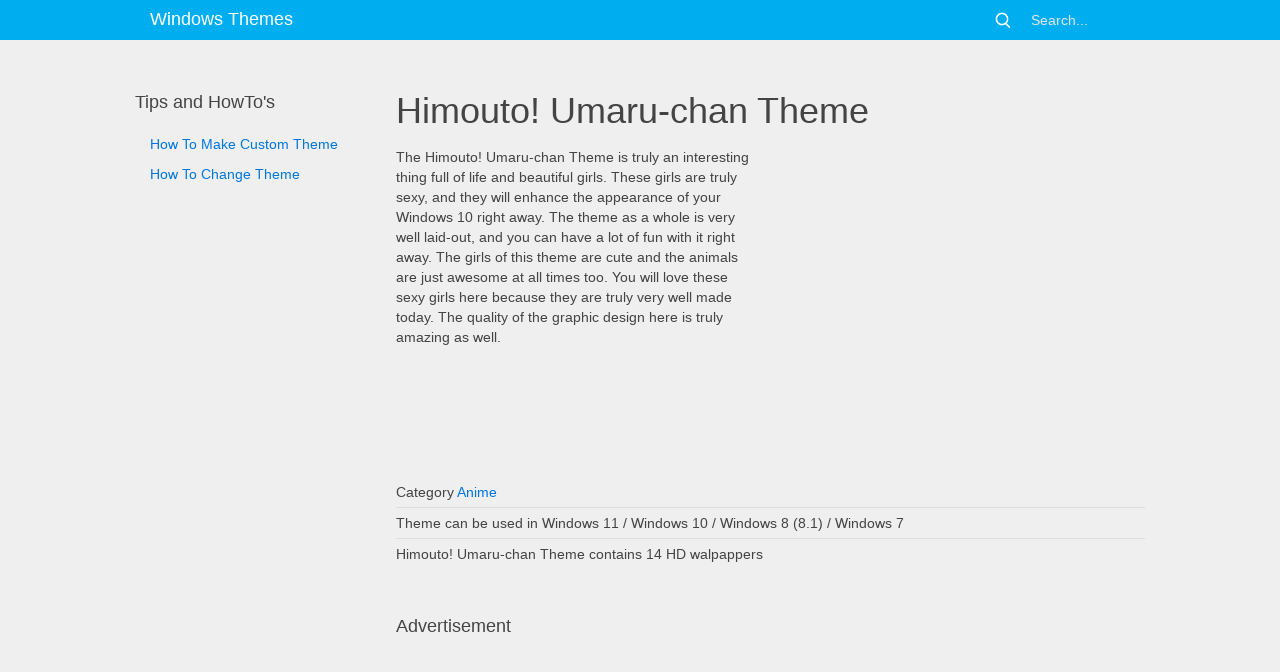

--- FILE ---
content_type: text/html; charset=utf-8
request_url: https://themepack.me/theme/himouto-umaru-chan/
body_size: 4318
content:
<!DOCTYPE html><html lang="en"><head><meta charset="utf-8"><meta name="viewport" content="width=device-width, initial-scale=1"><meta http-equiv="Cache-control" content="public"><title>Himouto! Umaru-chan Windows 11/10 Theme - themepack.me</title><meta name="description" content="The Himouto! Umaru-chan Theme is truly an interesting thing full of life and beautiful girls. These girls are truly sexy, and they will enhance the appearance of your Windows 10 ...  "/><meta property="fb:app_id" content="1102269726507336" /><link rel="stylesheet" href="/static/st/css/styles.min.css?v=1678896757.95" type="text/css" /><script src="/static/st/js/lazysizes.min.js?v=1613668674.65"></script><!-- Google tag (gtag.js) --><script async src="https://www.googletagmanager.com/gtag/js?id=G-6M1N9F3Q7D"></script><script>
  window.dataLayer = window.dataLayer || [];
  function gtag(){dataLayer.push(arguments);}
  gtag('js', new Date());

  gtag('config', 'G-6M1N9F3Q7D');
</script><!-- Google Analytics --><script>
  (function(i,s,o,g,r,a,m){i['GoogleAnalyticsObject']=r;i[r]=i[r]||function(){
  (i[r].q=i[r].q||[]).push(arguments)},i[r].l=1*new Date();a=s.createElement(o),
  m=s.getElementsByTagName(o)[0];a.async=1;a.src=g;m.parentNode.insertBefore(a,m)
  })(window,document,'script','//www.google-analytics.com/analytics.js','ga');

  ga('create', 'UA-33921419-10', 'auto');
  ga('send', 'pageview');

  </script><script async src="//pagead2.googlesyndication.com/pagead/js/adsbygoogle.js"></script><script>
     (adsbygoogle = window.adsbygoogle || []).push({
          google_ad_client: "ca-pub-9759074787082161",
          enable_page_level_ads: true
     });
</script></head><body><nav class="tm-navbar uk-navbar uk-navbar-attached"><div class="uk-container uk-container-center"><a class="uk-navbar-brand uk-hidden-small" href="https://themepack.me">Windows Themes</a><ul class="uk-navbar-nav uk-hidden-small"></ul><a href="#tm-offcanvas" class="uk-navbar-toggle uk-visible-small" data-uk-offcanvas=""><i class="gg-menu"></i></a><div class="uk-navbar-brand uk-navbar-center uk-visible-small " style="max-width:100%;"><a class="uk-navbar-brand" href="https://themepack.me">Windows Themes</a></div><div class="uk-navbar-flip uk-hidden-small"><div class="uk-navbar-content"><form action="https://themepack.me/search"  method="GET" class="uk-search"><i  class="gg-search"></i><input class="uk-search-field" type="search" name="q" placeholder="Search..."></form></div></div></div></nav><div class="tm-middle"><div class="uk-container uk-container-center"><div class="uk-grid" data-uk-grid-margin=""><div class="tm-sidebar uk-width-medium-1-4 uk-hidden-small"><h3>Tips and HowTo's</h3><ul class="tm-nav uk-nav"><li><a href="/how-to-make-windows-10-theme/">How To Make Custom Theme</a></li><li><a href=" /how-to-change-theme-in-windows-10/">How To Change Theme</a></li></ul><div class="ads uk-width-1-1 mt50 mb50"><script async src="//pagead2.googlesyndication.com/pagead/js/adsbygoogle.js"></script><ins class="adsbygoogle"
     style="display:block"
     data-ad-format="autorelaxed"
     data-ad-client="ca-pub-9759074787082161"
     data-ad-slot="5058041675"></ins><script>
     (adsbygoogle = window.adsbygoogle || []).push({});
</script></div></div><div class="tm-main uk-width-medium-3-4"><h1>Himouto! Umaru-chan Theme</h1><div class="uk-grid"><div class="uk-width-1-1 uk-width-small-1-2 uk-margin-bottom"><p>
                The Himouto! Umaru-chan Theme is truly an interesting thing full of life and beautiful girls. These girls are truly sexy, and they will enhance the appearance of your Windows 10 right away. The theme as a whole is very well laid-out, and you can have a lot of fun with it right away. The girls of this theme are cute and the animals are just awesome at all times too. You will love these sexy girls here because they are truly very well made today. The quality of the graphic design here is truly amazing as well.

            </p></div><div class="uk-width-1-1 uk-width-small-1-2 ads"><script async src="//pagead2.googlesyndication.com/pagead/js/adsbygoogle.js"></script><!-- themepack.me-singl-right-360-300 22-03--><ins class="adsbygoogle"
     style="display:inline-block;width:360px;height:300px"
     data-ad-client="ca-pub-9759074787082161"
     data-ad-slot="4721562963"></ins><script>
(adsbygoogle = window.adsbygoogle || []).push({});
</script></div><div class="uk-width-1-1 mt30"><ul class="uk-list uk-list-line"><li>Category <a href="/category/anime/"> Anime</a></li><li>Theme can be used in Windows 11 / Windows 10 / Windows 8 (8.1) / Windows 7</li><li>Himouto! Umaru-chan Theme contains 14 HD walpappers</li></ul></div><div class="uk-width-1-1 mt50 mb50 ads uk-hidden-small"><h3>Advertisement</h3><script async src="//pagead2.googlesyndication.com/pagead/js/adsbygoogle.js"></script><!-- themepack.me-singl-top-728-90 27-03 --><ins class="adsbygoogle"
     style="display:inline-block;width:728px;height:90px"
     data-ad-client="ca-pub-9759074787082161"
     data-ad-slot="1537351644"></ins><script>
(adsbygoogle = window.adsbygoogle || []).push({});
</script></div></div><h3>Theme wallpapers</h3><ul id="image-gallery" class="gallery list-unstyled cS-hidden"><li data-thumb="/i/c/79x50/media/g/1445/himouto-umaru-chan-theme-xb1.jpg"><img data-src="/i/c/749x467/media/g/1445/himouto-umaru-chan-theme-xb1.jpg" alt="Himouto! Umaru-chan Theme screenshot #1" class="lazyload" width="749" height="467"/></li><li data-thumb="/i/c/79x50/media/g/1445/himouto-umaru-chan-theme-xm2.jpg"><img data-src="/i/c/749x467/media/g/1445/himouto-umaru-chan-theme-xm2.jpg" alt="Himouto! Umaru-chan Theme screenshot #2" class="lazyload" width="749" height="467"/></li><li data-thumb="/i/c/79x50/media/g/1445/himouto-umaru-chan-theme-ev3.jpg"><img data-src="/i/c/749x467/media/g/1445/himouto-umaru-chan-theme-ev3.jpg" alt="Himouto! Umaru-chan Theme screenshot #3" class="lazyload" width="749" height="467"/></li><li data-thumb="/i/c/79x50/media/g/1445/himouto-umaru-chan-theme-ym4.jpg"><img data-src="/i/c/749x467/media/g/1445/himouto-umaru-chan-theme-ym4.jpg" alt="Himouto! Umaru-chan Theme screenshot #4" class="lazyload" width="749" height="467"/></li><li data-thumb="/i/c/79x50/media/g/1445/himouto-umaru-chan-theme-jk5.jpg"><img data-src="/i/c/749x467/media/g/1445/himouto-umaru-chan-theme-jk5.jpg" alt="Himouto! Umaru-chan Theme screenshot #5" class="lazyload" width="749" height="467"/></li><li data-thumb="/i/c/79x50/media/g/1445/himouto-umaru-chan-theme-ei6.jpg"><img data-src="/i/c/749x467/media/g/1445/himouto-umaru-chan-theme-ei6.jpg" alt="Himouto! Umaru-chan Theme screenshot #6" class="lazyload" width="749" height="467"/></li><li data-thumb="/i/c/79x50/media/g/1445/himouto-umaru-chan-theme-lg7.jpg"><img data-src="/i/c/749x467/media/g/1445/himouto-umaru-chan-theme-lg7.jpg" alt="Himouto! Umaru-chan Theme screenshot #7" class="lazyload" width="749" height="467"/></li><li data-thumb="/i/c/79x50/media/g/1445/himouto-umaru-chan-theme-zi8.jpg"><img data-src="/i/c/749x467/media/g/1445/himouto-umaru-chan-theme-zi8.jpg" alt="Himouto! Umaru-chan Theme screenshot #8" class="lazyload" width="749" height="467"/></li><li data-thumb="/i/c/79x50/media/g/1445/himouto-umaru-chan-theme-vk9.jpg"><img data-src="/i/c/749x467/media/g/1445/himouto-umaru-chan-theme-vk9.jpg" alt="Himouto! Umaru-chan Theme screenshot #9" class="lazyload" width="749" height="467"/></li><li data-thumb="/i/c/79x50/media/g/1445/himouto-umaru-chan-theme-eq10.jpg"><img data-src="/i/c/749x467/media/g/1445/himouto-umaru-chan-theme-eq10.jpg" alt="Himouto! Umaru-chan Theme screenshot #10" class="lazyload" width="749" height="467"/></li><li data-thumb="/i/c/79x50/media/g/1445/himouto-umaru-chan-theme-tk11.jpg"><img data-src="/i/c/749x467/media/g/1445/himouto-umaru-chan-theme-tk11.jpg" alt="Himouto! Umaru-chan Theme screenshot #11" class="lazyload" width="749" height="467"/></li><li data-thumb="/i/c/79x50/media/g/1445/himouto-umaru-chan-theme-xv12.jpg"><img data-src="/i/c/749x467/media/g/1445/himouto-umaru-chan-theme-xv12.jpg" alt="Himouto! Umaru-chan Theme screenshot #12" class="lazyload" width="749" height="467"/></li><li data-thumb="/i/c/79x50/media/g/1445/himouto-umaru-chan-theme-fd13.jpg"><img data-src="/i/c/749x467/media/g/1445/himouto-umaru-chan-theme-fd13.jpg" alt="Himouto! Umaru-chan Theme screenshot #13" class="lazyload" width="749" height="467"/></li><li data-thumb="/i/c/79x50/media/g/1445/himouto-umaru-chan-theme-ru14.jpg"><img data-src="/i/c/749x467/media/g/1445/himouto-umaru-chan-theme-ru14.jpg" alt="Himouto! Umaru-chan Theme screenshot #14" class="lazyload" width="749" height="467"/></li></ul><div class="ads mt50 mb50"><h3>Advertisement</h3><script async src="//pagead2.googlesyndication.com/pagead/js/adsbygoogle.js"></script><!-- themepack.me-singl-top-728-90 22-03 --><ins class="adsbygoogle"
     style="display:inline-block;width:728px;height:90px"
     data-ad-client="ca-pub-9759074787082161"
     data-ad-slot="1537351644"></ins><script>
(adsbygoogle = window.adsbygoogle || []).push({});
</script></div><h3>Download theme for Windows 11 / 10 / 8 / 8.1</h3><a href="/theme/himouto-umaru-chan/deskthemepack" class="uk-button uk-button-large uk-button-primary" type="button">himouto-umaru-chan.deskthemepack 
       </a><h3>Download theme for Windows 7</h3><a href="/theme/himouto-umaru-chan/themepack" class="uk-button uk-button-large uk-button-primary" type="button">himouto-umaru-chan.themepack 
       </a><div class="ads mt50 mb50"><script async src="//pagead2.googlesyndication.com/pagead/js/adsbygoogle.js"></script><!-- themepack.me-singl-download-728-90 22-03 --><ins class="adsbygoogle"
     style="display:inline-block;width:728px;height:90px"
     data-ad-client="ca-pub-9759074787082161"
     data-ad-slot="7846064531"></ins><script>
(adsbygoogle = window.adsbygoogle || []).push({});
</script></div></div></div><div class="uk-grid"><h2><a href="https://motionbgs.com/tag:anime/" target="_blank">Anime Live Wallpapers</a></h2></div><div class="uk-grid uk-grid-width-1-2 uk-grid-width-large-1-4 hover14"><div class="box"><a href="https://motionbgs.com/makima-mystique" target="_blank" rel="nofollow" title="Makima Mystique live wallpaper"><figure><img alt="Makima Mystique" data-src="https://motionbgs.com/i/c/226x141/media/3290/makima-mystique.jpg" class="lazyload"  width="226" height="141"></figure></a></div><div class="box"><a href="https://motionbgs.com/evernight-honkai-star-rail" target="_blank" rel="nofollow" title="Evernight - Honkai: Star Rail live wallpaper"><figure><img alt="Evernight - Honkai: Star Rail" data-src="https://motionbgs.com/i/c/226x141/media/8662/evernight-honkai-star-rail.3840x2160.jpg" class="lazyload"  width="226" height="141"></figure></a></div><div class="box"><a href="https://motionbgs.com/call-of-the-night" target="_blank" rel="nofollow" title="Call of The Night live wallpaper"><figure><img alt="Call of The Night" data-src="https://motionbgs.com/i/c/226x141/media/8201/call-of-the-night.3840x2160.jpg" class="lazyload"  width="226" height="141"></figure></a></div><div class="box"><a href="https://motionbgs.com/gojo-jujutsu-kaisen" target="_blank" rel="nofollow" title="Gojo (Jujutsu Kaisen) live wallpaper"><figure><img alt="Gojo (Jujutsu Kaisen)" data-src="https://motionbgs.com/i/c/226x141/media/5083/gojo-jujutsu-kaisen.jpg" class="lazyload"  width="226" height="141"></figure></a></div><div class="box"><a href="https://motionbgs.com/nezuko-without-bamboo" target="_blank" rel="nofollow" title="Nezuko Without Bamboo live wallpaper"><figure><img alt="Nezuko Without Bamboo" data-src="https://motionbgs.com/i/c/226x141/media/3755/nezuko-without-bamboo.jpg" class="lazyload"  width="226" height="141"></figure></a></div><div class="box"><a href="https://motionbgs.com/gojo-satoru-unmasking-power" target="_blank" rel="nofollow" title="Gojo Satoru Unmasking Power live wallpaper"><figure><img alt="Gojo Satoru Unmasking Power" data-src="https://motionbgs.com/i/c/226x141/media/2324/gojo-satoru-unmasking-power.jpg" class="lazyload"  width="226" height="141"></figure></a></div><div class="box"><a href="https://motionbgs.com/starfall-elpis-of-the-abyss" target="_blank" rel="nofollow" title="Starfall: Elpis of the Abyss live wallpaper"><figure><img alt="Starfall: Elpis of the Abyss" data-src="https://motionbgs.com/i/c/226x141/media/8878/starfall-elpis-of-the-abyss.3840x2160.jpg" class="lazyload"  width="226" height="141"></figure></a></div><div class="box"><a href="https://motionbgs.com/bachira-blue-lock" target="_blank" rel="nofollow" title="Bachira (Blue lock) live wallpaper"><figure><img alt="Bachira (Blue lock)" data-src="https://motionbgs.com/i/c/226x141/media/5525/bachira-blue-lock.jpg" class="lazyload"  width="226" height="141"></figure></a></div></div><div class="uk-grid" style="margin-top:50px;"><h2>Find more themes</h2></div><div class="uk-grid"><div class="uk-width-1-2 uk-width-medium-1-2 uk-width-large-1-4 box" ><div class="thbox"><a href="/theme/one-punch-man/"><img alt="One Punch Man  windows theme" data-src="/i/c/226x141/media/g/1452/one-punch-man-thb.jpg" class="lazyload"  width="226" height="141"></a></div><div class="uk-panel uk-panel-box titlebox"><h4><a href="/theme/one-punch-man/" title="One Punch Man  windows theme details">One Punch Man </a></h4></div></div><div class="uk-width-1-2 uk-width-medium-1-2 uk-width-large-1-4 box" ><div class="thbox"><a href="/theme/my-hero-academia-4k/"><img alt="My Hero Academia 4K windows theme" data-src="/i/c/226x141/media/g/2828/04.jpg" class="lazyload"  width="226" height="141"></a></div><div class="uk-panel uk-panel-box titlebox"><h4><a href="/theme/my-hero-academia-4k/" title="My Hero Academia 4K windows theme details">My Hero Academia 4K</a></h4></div></div><div class="uk-width-1-2 uk-width-medium-1-2 uk-width-large-1-4 box" ><div class="thbox"><a href="/theme/sakuya-izayoi/"><img alt="Sakuya Izayoi windows theme" data-src="/i/c/226x141/media/g/2513/tb.jpg" class="lazyload"  width="226" height="141"></a></div><div class="uk-panel uk-panel-box titlebox"><h4><a href="/theme/sakuya-izayoi/" title="Sakuya Izayoi windows theme details">Sakuya Izayoi</a></h4></div></div><div class="uk-width-1-2 uk-width-medium-1-2 uk-width-large-1-4 box" ><div class="thbox"><a href="/theme/death-parade/"><img alt="Death Parade windows theme" data-src="/i/c/226x141/media/g/1507/death-parade-thb.jpg" class="lazyload"  width="226" height="141"></a></div><div class="uk-panel uk-panel-box titlebox"><h4><a href="/theme/death-parade/" title="Death Parade windows theme details">Death Parade</a></h4></div></div><div class="uk-width-1-2 uk-width-medium-1-2 uk-width-large-1-4 box" ><div class="thbox"><a href="/theme/homura-ajemi/"><img alt="Homura Ajemi windows theme" data-src="/i/c/226x141/media/g/2504/tb.jpg" class="lazyload"  width="226" height="141"></a></div><div class="uk-panel uk-panel-box titlebox"><h4><a href="/theme/homura-ajemi/" title="Homura Ajemi windows theme details">Homura Ajemi</a></h4></div></div><div class="uk-width-1-2 uk-width-medium-1-2 uk-width-large-1-4 box" ><div class="thbox"><a href="/theme/cute-anime/"><img alt="Cute Anime windows theme" data-src="/i/c/226x141/media/g/618/cute-anime-thb.jpg" class="lazyload"  width="226" height="141"></a></div><div class="uk-panel uk-panel-box titlebox"><h4><a href="/theme/cute-anime/" title="Cute Anime windows theme details">Cute Anime</a></h4></div></div><div class="uk-width-1-2 uk-width-medium-1-2 uk-width-large-1-4 box" ><div class="thbox"><a href="/theme/ram/"><img alt="Ram windows theme" data-src="/i/c/226x141/media/g/2507/tb.jpg" class="lazyload"  width="226" height="141"></a></div><div class="uk-panel uk-panel-box titlebox"><h4><a href="/theme/ram/" title="Ram windows theme details">Ram</a></h4></div></div><div class="uk-width-1-2 uk-width-medium-1-2 uk-width-large-1-4 box" ><div class="thbox"><a href="/theme/berserk-4k/"><img alt="Berserk 4K windows theme" data-src="/i/c/226x141/media/g/2810/thb.jpg" class="lazyload"  width="226" height="141"></a></div><div class="uk-panel uk-panel-box titlebox"><h4><a href="/theme/berserk-4k/" title="Berserk 4K windows theme details">Berserk 4K</a></h4></div></div><div class="uk-width-1-2 uk-width-medium-1-2 uk-width-large-1-4 box" ><div class="thbox"><a href="/theme/yuri-ice/"><img alt="Yuri!!! on ICE windows theme" data-src="/i/c/226x141/media/g/1620/yuri-ice-thb.jpg" class="lazyload"  width="226" height="141"></a></div><div class="uk-panel uk-panel-box titlebox"><h4><a href="/theme/yuri-ice/" title="Yuri!!! on ICE windows theme details">Yuri!!! on ICE</a></h4></div></div><div class="uk-width-1-2 uk-width-medium-1-2 uk-width-large-1-4 box" ><div class="thbox"><a href="/theme/fairy-tail/"><img alt="Fairy Tail  windows theme" data-src="/i/c/226x141/media/g/182/fairy-tail.jpg" class="lazyload"  width="226" height="141"></a></div><div class="uk-panel uk-panel-box titlebox"><h4><a href="/theme/fairy-tail/" title="Fairy Tail  windows theme details">Fairy Tail </a></h4></div></div><div class="uk-width-1-2 uk-width-medium-1-2 uk-width-large-1-4 box" ><div class="thbox"><a href="/theme/angel-beats/"><img alt="Angel Beats windows theme" data-src="/i/c/226x141/media/g/162/angel-beats.jpg" class="lazyload"  width="226" height="141"></a></div><div class="uk-panel uk-panel-box titlebox"><h4><a href="/theme/angel-beats/" title="Angel Beats windows theme details">Angel Beats</a></h4></div></div><div class="uk-width-1-2 uk-width-medium-1-2 uk-width-large-1-4 box" ><div class="thbox"><a href="/theme/hitagi-senjougahara/"><img alt="Hitagi Senjougahara windows theme" data-src="/i/c/226x141/media/g/2508/tb.jpg" class="lazyload"  width="226" height="141"></a></div><div class="uk-panel uk-panel-box titlebox"><h4><a href="/theme/hitagi-senjougahara/" title="Hitagi Senjougahara windows theme details">Hitagi Senjougahara</a></h4></div></div></div><div class="uk-grid"></div></div></div><div class="uk-clearfix"></div><footer class="tm-footer"><div class="uk-container uk-container-center uk-text-center"><ul class="uk-subnav uk-subnav-line uk-flex-center"><li><a href="https://themepack.me">Home</a></li><li><a href="https://themepack.me/about-us/" rel="nofollow">About</a></li><li><a href="https://themepack.me/privacy-policy/" rel="nofollow">Privacy Policy</a></li><li><a href="https://themepack.me/contact/" rel="nofollow">Contact</a></li></ul><div class="uk-panel"></div></div></footer><div id="tm-offcanvas" class="uk-offcanvas"><div class="uk-offcanvas-bar"><ul class="uk-nav uk-nav-offcanvas uk-nav-parent-icon" data-uk-nav="{ multiple: true }"><li><a href="https://themepack.me">Home</a></li><li class="uk-nav-divider"></li><li><form action="https://themepack.me/search" method="GET" class="uk-search"><input class="uk-search-field" type="search" name="q" placeholder="Search..."></form></li><li class="uk-nav-divider"></li><li class="uk-parent"><a href="#"><i class="uk-icon-folder-open"></i>Categories</a><ul class="uk-nav-sub"><li><a href="/category/games/" title="Games themes">Games</a></li><li><a href="/category/anime/" title="Anime themes">Anime</a></li><li><a href="/category/cartoons/" title="Cartoons themes">Cartoons</a></li><li><a href="/category/celebrities/" title="Celebrities themes">Celebrities</a></li><li><a href="/category/motors/" title="Motors themes">Motors</a></li><li><a href="/category/movies/" title="Movies themes">Movies</a></li><li><a href="/category/sport/" title="Sport themes">Sport</a></li><li><a href="/category/holiday/" title="Holiday themes">Holiday</a></li><li><a href="/category/comics/" title="Comics themes">Comics</a></li><li><a href="/category/nature/" title="Nature themes">Nature</a></li><li><a href="/category/animals/" title="Animals themes">Animals</a></li><li><a href="/category/colors/" title="Colors themes">Colors</a></li><li><a href="/category/other/" title="Other themes">Other</a></li><li><a href="/category/girl/" title="Girl themes">Girl</a></li><li><a href="/category/city/" title="City themes">City</a></li><li><a href="/category/music/" title="Music themes">Music</a></li><li><a href="/category/dual-monitor/" title="Dual Monitor themes">Dual Monitor</a></li></ul></li><li class="uk-nav-divider"></li><li><a href="/how-to-make-windows-10-theme/">How To Make Custom Theme</a></li><li><a href=" /how-to-change-theme-in-windows-10/">How To Change Theme</a></li></ul></div><script src="https://ajax.googleapis.com/ajax/libs/jquery/2.1.3/jquery.min.js"></script><script src="https://cdnjs.cloudflare.com/ajax/libs/uikit/2.20.3/js/uikit.min.js"></script><script src="/static/st/lightslider/js/lightslider.min.js"></script><script src="/static/st/js/main.min.js?v=1553844145.54"></script><script type="application/ld+json">
{
  "@context": "http://schema.org",
  "@type": "SoftwareApplication",
  "datePublished": "2017-08-07",
  "dateModified": "2017-08-07",
  "url": "https://themepack.me/theme/himouto-umaru-chan/",
  "name": "Himouto! Umaru-chan Windows Theme",
   "description": "The Himouto! Umaru-chan Theme is truly an interesting thing full of life and beautiful girls. These girls are truly sexy, and they will enhance the appearance of your Windows 10 right away. The theme as a whole is very well laid-out, and you can have a lot of fun with it right away. The girls of this theme are cute and the animals are just awesome at all times too. You will love these sexy girls here because they are truly very well made today. The quality of the graphic design here is truly amazing as well.
",
  "image": "https://themepack.me/i/c/352x198/media/g/1445/himouto-umaru-chan-thb.jpg",
  
  "operatingSystem": "Windows 11, Windows 10, Windows 7",
  "applicationCategory": "DesktopEnhancementApplication",

  
  
    "offers": {
    "@type": "Offer",
    "price": "0.00",
    "priceCurrency": "USD"
  }
}
</script></body></html>

--- FILE ---
content_type: text/html; charset=utf-8
request_url: https://www.google.com/recaptcha/api2/aframe
body_size: 264
content:
<!DOCTYPE HTML><html><head><meta http-equiv="content-type" content="text/html; charset=UTF-8"></head><body><script nonce="tK9uBeiCh8AcyQoaZ7f58w">/** Anti-fraud and anti-abuse applications only. See google.com/recaptcha */ try{var clients={'sodar':'https://pagead2.googlesyndication.com/pagead/sodar?'};window.addEventListener("message",function(a){try{if(a.source===window.parent){var b=JSON.parse(a.data);var c=clients[b['id']];if(c){var d=document.createElement('img');d.src=c+b['params']+'&rc='+(localStorage.getItem("rc::a")?sessionStorage.getItem("rc::b"):"");window.document.body.appendChild(d);sessionStorage.setItem("rc::e",parseInt(sessionStorage.getItem("rc::e")||0)+1);localStorage.setItem("rc::h",'1769109892806');}}}catch(b){}});window.parent.postMessage("_grecaptcha_ready", "*");}catch(b){}</script></body></html>